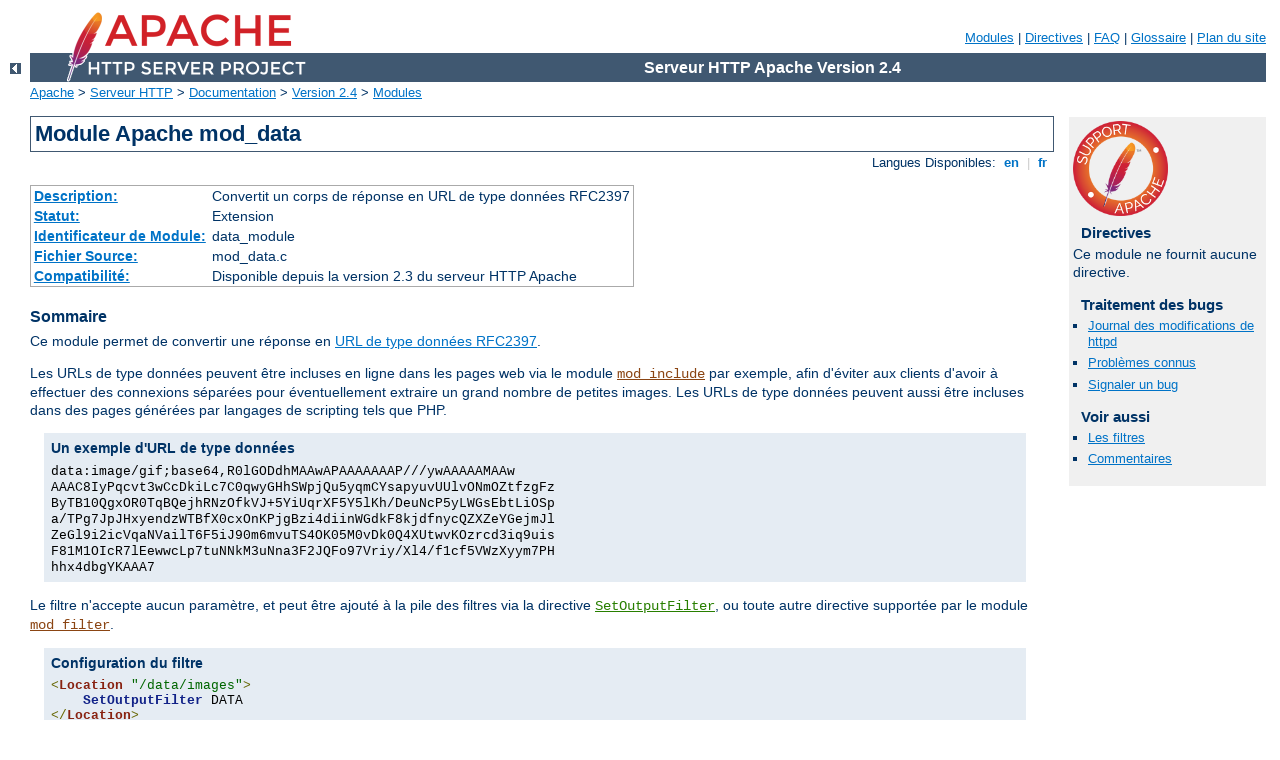

--- FILE ---
content_type: text/html
request_url: http://clg-les-breguieres.ac-nice.fr/manual/fr/mod/mod_data.html
body_size: 7939
content:
<?xml version="1.0" encoding="UTF-8"?>
<!DOCTYPE html PUBLIC "-//W3C//DTD XHTML 1.0 Strict//EN" "http://www.w3.org/TR/xhtml1/DTD/xhtml1-strict.dtd">
<html xmlns="http://www.w3.org/1999/xhtml" lang="fr" xml:lang="fr"><head>
<meta content="text/html; charset=UTF-8" http-equiv="Content-Type" />
<!--
        XXXXXXXXXXXXXXXXXXXXXXXXXXXXXXXXXXXXXXXXXXXXXXXXXXXXXXXXXXXXXXXXX
              This file is generated from xml source: DO NOT EDIT
        XXXXXXXXXXXXXXXXXXXXXXXXXXXXXXXXXXXXXXXXXXXXXXXXXXXXXXXXXXXXXXXXX
      -->
<title>mod_data - Serveur HTTP Apache Version 2.4</title>
<link href="../../style/css/manual.css" rel="stylesheet" media="all" type="text/css" title="Main stylesheet" />
<link href="../../style/css/manual-loose-100pc.css" rel="alternate stylesheet" media="all" type="text/css" title="No Sidebar - Default font size" />
<link href="../../style/css/manual-print.css" rel="stylesheet" media="print" type="text/css" /><link rel="stylesheet" type="text/css" href="../../style/css/prettify.css" />
<script src="../../style/scripts/prettify.min.js" type="text/javascript">
</script>

<link href="../../images/favicon.ico" rel="shortcut icon" /></head>
<body>
<div id="page-header">
<p class="menu"><a href="../mod/index.html">Modules</a> | <a href="../mod/directives.html">Directives</a> | <a href="http://wiki.apache.org/httpd/FAQ">FAQ</a> | <a href="../glossary.html">Glossaire</a> | <a href="../sitemap.html">Plan du site</a></p>
<p class="apache">Serveur HTTP Apache Version 2.4</p>
<img alt="" src="../../images/feather.png" /></div>
<div class="up"><a href="./index.html"><img title="&lt;-" alt="&lt;-" src="../../images/left.gif" /></a></div>
<div id="path">
<a href="http://www.apache.org/">Apache</a> &gt; <a href="http://httpd.apache.org/">Serveur HTTP</a> &gt; <a href="http://httpd.apache.org/docs/">Documentation</a> &gt; <a href="../index.html">Version 2.4</a> &gt; <a href="./index.html">Modules</a></div>
<div id="page-content">
<div id="preamble"><h1>Module Apache mod_data</h1>
<div class="toplang">
<p><span>Langues Disponibles: </span><a href="../../en/mod/mod_data.html" hreflang="en" rel="alternate" title="English">&nbsp;en&nbsp;</a> |
<a href="../../fr/mod/mod_data.html" title="Français">&nbsp;fr&nbsp;</a></p>
</div>
<table class="module"><tr><th><a href="module-dict.html#Description">Description:</a></th><td>Convertit un corps de réponse en URL de type données RFC2397</td></tr>
<tr><th><a href="module-dict.html#Status">Statut:</a></th><td>Extension</td></tr>
<tr><th><a href="module-dict.html#ModuleIdentifier">Identificateur de Module:</a></th><td>data_module</td></tr>
<tr><th><a href="module-dict.html#SourceFile">Fichier Source:</a></th><td>mod_data.c</td></tr>
<tr><th><a href="module-dict.html#Compatibility">Compatibilité:</a></th><td>Disponible depuis la version 2.3 du serveur HTTP Apache</td></tr></table>
<h3>Sommaire</h3>

    <p>Ce module permet de convertir une réponse en <a href="http://tools.ietf.org/html/rfc2397">URL de type données
    RFC2397</a>.
    </p>

    <p>Les URLs de type données peuvent être incluses en ligne dans les
    pages web via le module <code class="module"><a href="../mod/mod_include.html">mod_include</a></code> par exemple,
    afin d'éviter aux clients d'avoir à effectuer des connexions
    séparées pour éventuellement extraire un grand nombre de petites
    images. Les URLs de type données peuvent aussi être incluses dans
    des pages générées par langages de scripting tels que PHP.</p>

    <div class="example"><h3>Un exemple d'URL de type données</h3><p><code>
        [data-uri]<br />
        AAAC8IyPqcvt3wCcDkiLc7C0qwyGHhSWpjQu5yqmCYsapyuvUUlvONmOZtfzgFz<br />
        ByTB10QgxOR0TqBQejhRNzOfkVJ+5YiUqrXF5Y5lKh/DeuNcP5yLWGsEbtLiOSp<br />
        a/TPg7JpJHxyendzWTBfX0cxOnKPjgBzi4diinWGdkF8kjdfnycQZXZeYGejmJl<br />
        ZeGl9i2icVqaNVailT6F5iJ90m6mvuTS4OK05M0vDk0Q4XUtwvKOzrcd3iq9uis<br />
        F81M1OIcR7lEewwcLp7tuNNkM3uNna3F2JQFo97Vriy/Xl4/f1cf5VWzXyym7PH<br />
        hhx4dbgYKAAA7<br />
    </code></p></div>

    <p>Le filtre n'accepte aucun paramètre, et peut être ajouté à la
    pile des filtres via la directive <code class="directive"><a href="../mod/core.html#setoutputfilter">SetOutputFilter</a></code>, ou toute autre directive
    supportée par le module <code class="module"><a href="../mod/mod_filter.html">mod_filter</a></code>.</p>

    <div class="example"><h3>Configuration du filtre</h3><pre class="prettyprint lang-config">&lt;Location "/data/images"&gt;
    SetOutputFilter DATA
&lt;/Location&gt;</pre>
</div>

</div>
<div id="quickview"><a href="https://www.apache.org/foundation/contributing.html" class="badge"><img src="../../images/SupportApache-small.png" alt="Support Apache!" /></a><h3 class="directives">Directives</h3>
<p>Ce module ne fournit aucune directive.</p>
<h3>Traitement des bugs</h3><ul class="seealso"><li><a href="https://www.apache.org/dist/httpd/CHANGES_2.4">Journal des modifications de httpd</a></li><li><a href="https://bz.apache.org/bugzilla/buglist.cgi?bug_status=__open__&amp;list_id=144532&amp;product=Apache%20httpd-2&amp;query_format=specific&amp;order=changeddate%20DESC%2Cpriority%2Cbug_severity&amp;component=mod_data">Problèmes connus</a></li><li><a href="https://bz.apache.org/bugzilla/enter_bug.cgi?product=Apache%20httpd-2&amp;component=mod_data">Signaler un bug</a></li></ul><h3>Voir aussi</h3>
<ul class="seealso">
<li><a href="../filter.html">Les filtres</a></li>
<li><a href="#comments_section">Commentaires</a></li></ul></div>

</div>
<div class="bottomlang">
<p><span>Langues Disponibles: </span><a href="../../en/mod/mod_data.html" hreflang="en" rel="alternate" title="English">&nbsp;en&nbsp;</a> |
<a href="../../fr/mod/mod_data.html" title="Français">&nbsp;fr&nbsp;</a></p>
</div><div class="top"><a href="#page-header"><img src="../../images/up.gif" alt="top" /></a></div><div class="section"><h2><a id="comments_section" name="comments_section">Commentaires</a></h2><div class="warning"><strong>Notice:</strong><br />This is not a Q&amp;A section. Comments placed here should be pointed towards suggestions on improving the documentation or server, and may be removed again by our moderators if they are either implemented or considered invalid/off-topic. Questions on how to manage the Apache HTTP Server should be directed at either our IRC channel, #httpd, on Freenode, or sent to our <a href="http://httpd.apache.org/lists.html">mailing lists</a>.</div>
<script type="text/javascript"><!--//--><![CDATA[//><!--
var comments_shortname = 'httpd';
var comments_identifier = 'http://httpd.apache.org/docs/2.4/mod/mod_data.html';
(function(w, d) {
    if (w.location.hostname.toLowerCase() == "httpd.apache.org") {
        d.write('<div id="comments_thread"><\/div>');
        var s = d.createElement('script');
        s.type = 'text/javascript';
        s.async = true;
        s.src = 'https://comments.apache.org/show_comments.lua?site=' + comments_shortname + '&page=' + comments_identifier;
        (d.getElementsByTagName('head')[0] || d.getElementsByTagName('body')[0]).appendChild(s);
    }
    else { 
        d.write('<div id="comments_thread">Comments are disabled for this page at the moment.<\/div>');
    }
})(window, document);
//--><!]]></script></div><div id="footer">
<p class="apache">Copyright 2019 The Apache Software Foundation.<br />Autorisé sous <a href="http://www.apache.org/licenses/LICENSE-2.0">Apache License, Version 2.0</a>.</p>
<p class="menu"><a href="../mod/index.html">Modules</a> | <a href="../mod/directives.html">Directives</a> | <a href="http://wiki.apache.org/httpd/FAQ">FAQ</a> | <a href="../glossary.html">Glossaire</a> | <a href="../sitemap.html">Plan du site</a></p></div><script type="text/javascript"><!--//--><![CDATA[//><!--
if (typeof(prettyPrint) !== 'undefined') {
    prettyPrint();
}
//--><!]]></script>
</body></html>